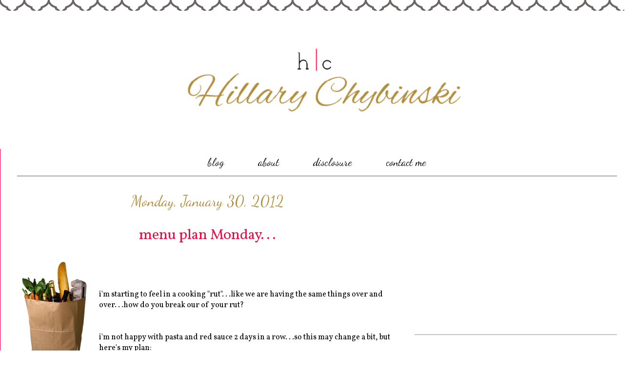

--- FILE ---
content_type: text/html; charset=UTF-8
request_url: https://www.hacscrap.com/2012/01/menu-plan-monday_30.html
body_size: 15317
content:
<!DOCTYPE html>
<html class='v2' dir='ltr' xmlns='http://www.w3.org/1999/xhtml' xmlns:b='http://www.google.com/2005/gml/b' xmlns:data='http://www.google.com/2005/gml/data' xmlns:expr='http://www.google.com/2005/gml/expr'>
<head>
<link href='https://www.blogger.com/static/v1/widgets/335934321-css_bundle_v2.css' rel='stylesheet' type='text/css'/>
<!-- Global site tag (gtag.js) - Google Analytics -->
<script async='async' src='https://www.googletagmanager.com/gtag/js?id=UA-17247010-2'></script>
<script>
  window.dataLayer = window.dataLayer || [];
  function gtag(){dataLayer.push(arguments);}
  gtag('js', new Date());

  gtag('config', 'UA-17247010-2');
</script>
<script async='async' src='//pagead2.googlesyndication.com/pagead/js/adsbygoogle.js'></script>
<script>
  (adsbygoogle = window.adsbygoogle || []).push({
    google_ad_client: "ca-pub-7684707691292260",
    enable_page_level_ads: true
  });
</script>

&#160; &#160; &#160; &#160; &#160; &#160; <script type='text/javascript'>
&#160; &#160; &#160; &#160; var cid = '16';
&#160; &#160; &#160; &#160; window.onload = function() {
&#160; &#160; &#160; &#160; &#160; var adbackhost = (("https:" == document.location.protocol) ? "https://s.ad-back.net/adbackplugin" : "http://n.ad-back.net/adbackplugin");
&#160; &#160; &#160; &#160; &#160; var hostname = window.location.href;
&#160; 
&#160; &#160; &#160; &#160; &#160; var iframesrc = adbackhost+dataString;
&#160;
&#160; &#160; &#160; &#160; &#160; var tempIFrame=document.createElement("iframe");
&#160; &#160; &#160; &#160; &#160; tempIFrame.setAttribute("id","ADBACKPlugFrame");
&#160; &#160; &#160; &#160; &#160; tempIFrame.setAttribute("name","ADBACKPlugFrame");
&#160; &#160; &#160; &#160; &#160; tempIFrame.setAttribute("src",iframesrc);
&#160; &#160; &#160; &#160; &#160; tempIFrame.style.border='0px';
&#160; &#160; &#160; &#160; &#160; tempIFrame.style.width='0px';
&#160; &#160; &#160; &#160; &#160; tempIFrame.style.height='0px';
&#160; &#160; &#160; &#160; &#160; var IFrameObj = document.body.appendChild(tempIFrame);
&#160;
&#160; &#160; &#160; &#160; &#160; if (document.frames) {
&#160; &#160; &#160; &#160; &#160; &#160; // this is for IE5 Mac, because it will only
&#160; &#160; &#160; &#160; &#160; &#160; // allow access to the document object
&#160; &#160; &#160; &#160; &#160; &#160; // of the IFrame if we access it through
&#160; &#160; &#160; &#160; &#160; &#160; // the document.frames array
&#160; &#160; &#160; &#160; &#160; &#160; IFrameObj = document.frames['ADBACKPlugFrame'];
&#160; &#160; &#160; &#160; &#160; }
&#160;
&#160; &#160; &#160; &#160; }
&#160; &#160; &#160; </script>
<meta content='width=1100' name='viewport'/>
<meta content='text/html; charset=UTF-8' http-equiv='Content-Type'/>
<meta content='blogger' name='generator'/>
<link href='https://www.hacscrap.com/favicon.ico' rel='icon' type='image/x-icon'/>
<link href='https://www.hacscrap.com/2012/01/menu-plan-monday_30.html' rel='canonical'/>
<link rel="alternate" type="application/atom+xml" title="Hillary Chybinski - Atom" href="https://www.hacscrap.com/feeds/posts/default" />
<link rel="alternate" type="application/rss+xml" title="Hillary Chybinski - RSS" href="https://www.hacscrap.com/feeds/posts/default?alt=rss" />
<link rel="service.post" type="application/atom+xml" title="Hillary Chybinski - Atom" href="https://www.blogger.com/feeds/14545725/posts/default" />

<link rel="alternate" type="application/atom+xml" title="Hillary Chybinski - Atom" href="https://www.hacscrap.com/feeds/6571627354953567635/comments/default" />
<!--Can't find substitution for tag [blog.ieCssRetrofitLinks]-->
<link href='https://blogger.googleusercontent.com/img/b/R29vZ2xl/AVvXsEjIjxLKv6PxYdImJ9YK4neqWpyb8wr8AWTyuD2uYh6HBne_h0-Yqj-vmG92-2RBWlbkVNaUdjZwsfcvjrIcV7TjcAlDn0X1wtm_cbVAv04oppPPFQinXj8vSmYgFJgJbvuYtHVt/s1600/Menu+Plan+Monday.png' rel='image_src'/>
<meta content='https://www.hacscrap.com/2012/01/menu-plan-monday_30.html' property='og:url'/>
<meta content='menu plan Monday. . .' property='og:title'/>
<meta content='A Philadelphia Area Lifestyle and Parenting Blog sharing ideas and inspiration, featuring healthy living, travel, fashion, organization, DIY and more.' property='og:description'/>
<meta content='https://blogger.googleusercontent.com/img/b/R29vZ2xl/AVvXsEjIjxLKv6PxYdImJ9YK4neqWpyb8wr8AWTyuD2uYh6HBne_h0-Yqj-vmG92-2RBWlbkVNaUdjZwsfcvjrIcV7TjcAlDn0X1wtm_cbVAv04oppPPFQinXj8vSmYgFJgJbvuYtHVt/w1200-h630-p-k-no-nu/Menu+Plan+Monday.png' property='og:image'/>
<title>Hillary Chybinski: menu plan Monday. . .</title>
<style type='text/css'>@font-face{font-family:'Dancing Script';font-style:normal;font-weight:400;font-display:swap;src:url(//fonts.gstatic.com/s/dancingscript/v29/If2cXTr6YS-zF4S-kcSWSVi_sxjsohD9F50Ruu7BMSo3Rep8hNX6plRPjLo.woff2)format('woff2');unicode-range:U+0102-0103,U+0110-0111,U+0128-0129,U+0168-0169,U+01A0-01A1,U+01AF-01B0,U+0300-0301,U+0303-0304,U+0308-0309,U+0323,U+0329,U+1EA0-1EF9,U+20AB;}@font-face{font-family:'Dancing Script';font-style:normal;font-weight:400;font-display:swap;src:url(//fonts.gstatic.com/s/dancingscript/v29/If2cXTr6YS-zF4S-kcSWSVi_sxjsohD9F50Ruu7BMSo3ROp8hNX6plRPjLo.woff2)format('woff2');unicode-range:U+0100-02BA,U+02BD-02C5,U+02C7-02CC,U+02CE-02D7,U+02DD-02FF,U+0304,U+0308,U+0329,U+1D00-1DBF,U+1E00-1E9F,U+1EF2-1EFF,U+2020,U+20A0-20AB,U+20AD-20C0,U+2113,U+2C60-2C7F,U+A720-A7FF;}@font-face{font-family:'Dancing Script';font-style:normal;font-weight:400;font-display:swap;src:url(//fonts.gstatic.com/s/dancingscript/v29/If2cXTr6YS-zF4S-kcSWSVi_sxjsohD9F50Ruu7BMSo3Sup8hNX6plRP.woff2)format('woff2');unicode-range:U+0000-00FF,U+0131,U+0152-0153,U+02BB-02BC,U+02C6,U+02DA,U+02DC,U+0304,U+0308,U+0329,U+2000-206F,U+20AC,U+2122,U+2191,U+2193,U+2212,U+2215,U+FEFF,U+FFFD;}@font-face{font-family:'Vollkorn';font-style:normal;font-weight:400;font-display:swap;src:url(//fonts.gstatic.com/s/vollkorn/v30/0ybgGDoxxrvAnPhYGzMlQLzuMasz6Df2MHGeE2mcM7Xq3oA9NjE.woff2)format('woff2');unicode-range:U+0460-052F,U+1C80-1C8A,U+20B4,U+2DE0-2DFF,U+A640-A69F,U+FE2E-FE2F;}@font-face{font-family:'Vollkorn';font-style:normal;font-weight:400;font-display:swap;src:url(//fonts.gstatic.com/s/vollkorn/v30/0ybgGDoxxrvAnPhYGzMlQLzuMasz6Df2MHGeGmmcM7Xq3oA9NjE.woff2)format('woff2');unicode-range:U+0301,U+0400-045F,U+0490-0491,U+04B0-04B1,U+2116;}@font-face{font-family:'Vollkorn';font-style:normal;font-weight:400;font-display:swap;src:url(//fonts.gstatic.com/s/vollkorn/v30/0ybgGDoxxrvAnPhYGzMlQLzuMasz6Df2MHGeHWmcM7Xq3oA9NjE.woff2)format('woff2');unicode-range:U+0370-0377,U+037A-037F,U+0384-038A,U+038C,U+038E-03A1,U+03A3-03FF;}@font-face{font-family:'Vollkorn';font-style:normal;font-weight:400;font-display:swap;src:url(//fonts.gstatic.com/s/vollkorn/v30/0ybgGDoxxrvAnPhYGzMlQLzuMasz6Df2MHGeEWmcM7Xq3oA9NjE.woff2)format('woff2');unicode-range:U+0102-0103,U+0110-0111,U+0128-0129,U+0168-0169,U+01A0-01A1,U+01AF-01B0,U+0300-0301,U+0303-0304,U+0308-0309,U+0323,U+0329,U+1EA0-1EF9,U+20AB;}@font-face{font-family:'Vollkorn';font-style:normal;font-weight:400;font-display:swap;src:url(//fonts.gstatic.com/s/vollkorn/v30/0ybgGDoxxrvAnPhYGzMlQLzuMasz6Df2MHGeEGmcM7Xq3oA9NjE.woff2)format('woff2');unicode-range:U+0100-02BA,U+02BD-02C5,U+02C7-02CC,U+02CE-02D7,U+02DD-02FF,U+0304,U+0308,U+0329,U+1D00-1DBF,U+1E00-1E9F,U+1EF2-1EFF,U+2020,U+20A0-20AB,U+20AD-20C0,U+2113,U+2C60-2C7F,U+A720-A7FF;}@font-face{font-family:'Vollkorn';font-style:normal;font-weight:400;font-display:swap;src:url(//fonts.gstatic.com/s/vollkorn/v30/0ybgGDoxxrvAnPhYGzMlQLzuMasz6Df2MHGeHmmcM7Xq3oA9.woff2)format('woff2');unicode-range:U+0000-00FF,U+0131,U+0152-0153,U+02BB-02BC,U+02C6,U+02DA,U+02DC,U+0304,U+0308,U+0329,U+2000-206F,U+20AC,U+2122,U+2191,U+2193,U+2212,U+2215,U+FEFF,U+FFFD;}</style>
<style id='page-skin-1' type='text/css'><!--
/*
-----------------------------------------------
Blog Design by Elle Ay Esse
&#169; 2015 for Hillary Chybinsky
All Rights Reserved
*************************************************************************************************************
You may not copy, alter or change any of the designs by Elle Ay Esse.
You may not edit, alter or change any of the information, products, etc owned and created by Elle Ay Esse
*************************************************************************************************************
Elle Ay Esse is a legal and licensed design company in the United States.
ElleAyEsse@gmail.com
http://GOFDesigns.blogspot.com/
----------------------------------------------- */
/* Variable definitions
====================
<Variable name="keycolor" description="Main Color" type="color" default="#000000"/>
<Group description="Body Text" selector="body">
<Variable name="body.font" description="Font" type="font"
default="normal normal 13px Arial, Tahoma, Helvetica, FreeSans, sans-serif"/>
<Variable name="body.text.color" description="Text Color" type="color" default="#666666"/>
</Group>
<Group description="Background" selector=".body-fauxcolumns-outer">
<Variable name="body.background.color" description="Outer Background" type="color" default="#fb5e53"/>
<Variable name="content.background.color" description="Main Background" type="color" default="#ffffff"/>
<Variable name="body.border.color" description="Border Color" type="color" default="#fb5e53"/>
</Group>
<Group description="Links" selector=".main-inner">
<Variable name="link.color" description="Link Color" type="color" default="#2198a6"/>
<Variable name="link.visited.color" description="Visited Color" type="color" default="#4d469c"/>
<Variable name="link.hover.color" description="Hover Color" type="color" default="#f50a45"/>
</Group>
<Group description="Blog Title" selector=".header h1">
<Variable name="header.font" description="Font" type="font"
default="normal normal 60px Times, 'Times New Roman', FreeSerif, serif"/>
<Variable name="header.text.color" description="Text Color" type="color" default="#ff8b8b"/>
</Group>
<Group description="Blog Description" selector=".header .description">
<Variable name="description.text.color" description="Description Color" type="color"
default="#666666"/>
</Group>
<Group description="Tabs Text" selector=".tabs-inner .widget li a">
<Variable name="tabs.font" description="Font" type="font"
default="normal normal 12px Arial, Tahoma, Helvetica, FreeSans, sans-serif"/>
<Variable name="tabs.selected.text.color" description="Selected Color" type="color" default="#ffffff"/>
<Variable name="tabs.text.color" description="Text Color" type="color" default="#000000"/>
</Group>
<Group description="Tabs Background" selector=".tabs-outer .PageList">
<Variable name="tabs.selected.background.color" description="Selected Color" type="color" default="#ffa183"/>
<Variable name="tabs.background.color" description="Background Color" type="color" default="#ffdfc7"/>
<Variable name="tabs.border.bevel.color" description="Bevel Color" type="color" default="#fb5e53"/>
</Group>
<Group description="Post Title" selector="h3.post-title, h4, h3.post-title a">
<Variable name="post.title.font" description="Font" type="font"
default="normal normal 24px Times, Times New Roman, serif"/>
<Variable name="post.title.text.color" description="Text Color" type="color" default="#2198a6"/>
</Group>
<Group description="Gadget Title" selector="h2">
<Variable name="widget.title.font" description="Title Font" type="font"
default="normal bold 12px Arial, Tahoma, Helvetica, FreeSans, sans-serif"/>
<Variable name="widget.title.text.color" description="Text Color" type="color" default="#000000"/>
<Variable name="widget.title.border.bevel.color" description="Bevel Color" type="color" default="#dbdbdb"/>
</Group>
<Group description="Accents" selector=".main-inner .widget">
<Variable name="widget.alternate.text.color" description="Alternate Color" type="color" default="#cccccc"/>
<Variable name="widget.border.bevel.color" description="Bevel Color" type="color" default="#dbdbdb"/>
</Group>
<Variable name="body.background" description="Body Background" type="background"
color="#ffffff" default="$(color) none repeat-x scroll top left"/>
<Variable name="body.background.gradient" description="Body Gradient Cap" type="url"
default="none"/>
<Variable name="body.background.imageBorder" description="Body Image Border" type="url"
default="none"/>
<Variable name="body.background.imageBorder.position.left" description="Body Image Border Left" type="length"
default="0"/>
<Variable name="body.background.imageBorder.position.right" description="Body Image Border Right" type="length"
default="0"/>
<Variable name="header.background.gradient" description="Header Background Gradient" type="url" default="none"/>
<Variable name="content.background.gradient" description="Content Gradient" type="url" default="none"/>
<Variable name="link.decoration" description="Link Decoration" type="string" default="none"/>
<Variable name="link.visited.decoration" description="Link Visited Decoration" type="string" default="none"/>
<Variable name="link.hover.decoration" description="Link Hover Decoration" type="string" default="underline"/>
<Variable name="widget.padding.top" description="Widget Padding Top" type="length" default="15px"/>
<Variable name="date.space" description="Date Space" type="length" default="15px"/>
<Variable name="post.first.padding.top" description="First Post Padding Top" type="length" default="0"/>
<Variable name="mobile.background.overlay" description="Mobile Background Overlay" type="string" default=""/>
<Variable name="mobile.background.size" description="Mobile Background Size" type="string" default="auto"/>
<Variable name="startSide" description="Side where text starts in blog language" type="automatic" default="left"/>
<Variable name="endSide" description="Side where text ends in blog language" type="automatic" default="right"/>
*/
/* Content
----------------------------------------------- */
body {
font: normal normal 16px Vollkorn;
color: #000000;
background: #ffffff url(//3.bp.blogspot.com/-oYT9iQnbwL4/VQiLHI0E-hI/AAAAAAAAL5c/gdvisKdJDI0/s0/BGImage%2B%252861%2529.png) repeat scroll top left;
}
html body .content-outer {
min-width: 0;
max-width: 100%;
width: 100%;
}
a:link {
text-decoration: none;
color: #f50a45;
}
a:visited {
text-decoration: none;
color: #b18e3d;
}
a:hover {
text-decoration: underline;
color: #000000;
}
.main-inner {
padding-top: 15px;
}
.body-fauxcolumn-outer {
background: transparent none repeat-x scroll top center;
}
.content-fauxcolumns .fauxcolumn-inner {
background: #ffffff url(//www.blogblog.com/1kt/ethereal/white-fade.png) repeat-x scroll top left;
border-left: 1px solid #f50a45;
border-right: 1px solid #f50a45;
}
/* Flexible Background
----------------------------------------------- */
.content-fauxcolumn-outer .fauxborder-left {
width: 100%;
padding-left: 0;
margin-left: -0;
background-color: transparent;
background-image: none;
background-repeat: no-repeat;
background-position: left top;
}
.content-fauxcolumn-outer .fauxborder-right {
margin-right: -0;
width: 0;
background-color: transparent;
background-image: none;
background-repeat: no-repeat;
background-position: right top;
}
/* Columns
----------------------------------------------- */
.content-inner {
padding: 0;
}
/* Header
----------------------------------------------- */
.header-inner {
padding: 0px 0 0px;
}
.header-inner .section {
margin: 0 0px;
}
.Header h1 {
font: normal normal 60px Times, 'Times New Roman', FreeSerif, serif;
color: #000000;
}
.Header h1 a {
color: #000000;
}
.Header .description {
font-size: 115%;
color: #000000;
}
.header-inner .Header .titlewrapper,
.header-inner .Header .descriptionwrapper {
padding-left: 0;
padding-right: 0;
margin-bottom: 0;
}
/* Tabs
----------------------------------------------- */
.tabs-outer {
position: relative;
background: transparent;
}
.tabs-cap-top, .tabs-cap-bottom {
position: absolute;
width: 100%;
}
.tabs-cap-bottom {
bottom: 0;
}
.tabs-inner {
padding: 0;
}
.tabs-inner .section {
margin: 0 35px;
}
*+html body .tabs-inner .widget li {
padding: 1px;
}
.PageList {
border-bottom: 1px solid #f50a45;
}
.tabs-inner .widget li.selected a,
.tabs-inner .widget li a:hover {
position: relative;
-moz-border-radius-topleft: 5px;
-moz-border-radius-topright: 5px;
-webkit-border-top-left-radius: 5px;
-webkit-border-top-right-radius: 5px;
-goog-ms-border-top-left-radius: 5px;
-goog-ms-border-top-right-radius: 5px;
border-top-left-radius: 5px;
border-top-right-radius: 5px;
background: #ffffff none ;
color: #b18e3d;
}
.tabs-inner .widget li a {
display: inline-block;
margin: 0;
margin-right: 1px;
padding: .65em 1.5em;
font: normal normal 22px Dancing Script;
color: #000000;
background-color: #ffffff;
-moz-border-radius-topleft: 5px;
-moz-border-radius-topright: 5px;
-webkit-border-top-left-radius: 5px;
-webkit-border-top-right-radius: 5px;
-goog-ms-border-top-left-radius: 5px;
-goog-ms-border-top-right-radius: 5px;
border-top-left-radius: 5px;
border-top-right-radius: 5px;
}
/* Headings
----------------------------------------------- */
h2 {
font: normal normal 30px Dancing Script;
color: #b18e3d;
}
/* Widgets
----------------------------------------------- */
.main-inner .column-left-inner {
padding: 0 0 0 20px;
}
.main-inner .column-left-inner .section {
margin-right: 0;
}
.main-inner .column-right-inner {
padding: 0 20px 0 0;
}
.main-inner .column-right-inner .section {
margin-left: 0;
}
.main-inner .section {
padding: 0;
}
.main-inner .widget {
padding: 0 0 15px;
margin: 20px 0;
border-bottom: 1px solid #b18e3d;
}
.main-inner .widget h2 {
margin: 0;
padding: .6em 0 .5em;
}
.footer-inner .widget h2 {
padding: 0 0 .4em;
}
.main-inner .widget h2 + div, .footer-inner .widget h2 + div {
padding-top: 15px;
}
.main-inner .widget .widget-content {
margin: 0;
padding: 15px 0 0;
}
.main-inner .widget ul, .main-inner .widget #ArchiveList ul.flat {
margin: -15px -15px -15px;
padding: 0;
list-style: none;
}
.main-inner .sidebar .widget h2 {
border-bottom: 1px solid #ffffff;
}
.main-inner .widget #ArchiveList {
margin: -15px 0 0;
}
.main-inner .widget ul li, .main-inner .widget #ArchiveList ul.flat li {
padding: .5em 15px;
text-indent: 0;
}
.main-inner .widget #ArchiveList ul li {
padding-top: .25em;
padding-bottom: .25em;
}
.main-inner .widget ul li:first-child, .main-inner .widget #ArchiveList ul.flat li:first-child {
border-top: none;
}
.main-inner .widget ul li:last-child, .main-inner .widget #ArchiveList ul.flat li:last-child {
border-bottom: none;
}
.main-inner .widget .post-body ul {
padding: 0 2.5em;
margin: .5em 0;
list-style: disc;
}
.main-inner .widget .post-body ul li {
padding: 0.25em 0;
margin-bottom: .25em;
color: #000000;
border: none;
}
.footer-inner .widget ul {
padding: 0;
list-style: none;
}
.widget .zippy {
color: #000000;
}
/* Posts
----------------------------------------------- */
.main.section {
margin: 0 20px;
}
body .main-inner .Blog {
padding: 0;
background-color: transparent;
border: none;
}
.main-inner .widget h2.date-header {
border-bottom: 1px solid #ffffff;
}
.date-outer {
position: relative;
margin: 15px 0 20px;
}
.date-outer:first-child {
margin-top: 0;
}
.date-posts {
clear: both;
}
.post-outer, .inline-ad {
border-bottom: 1px solid #b18e3d;
padding: 30px 0;
}
.post-outer {
padding-bottom: 10px;
}
.post-outer:first-child {
padding-top: 0;
border-top: none;
}
.post-outer:last-child, .inline-ad:last-child {
border-bottom: none;
}
.post-body img {
padding: 8px;
}
h3.post-title, h4 {
font: normal normal 30px Vollkorn;
color: #f50a45;
}
h3.post-title a {
font: normal normal 30px Vollkorn;
color: #f50a45;
text-decoration: none;
}
h3.post-title a:hover {
color: #000000;
text-decoration: underline;
}
.post-header {
margin: 0 0 1.5em;
}
.post-body {
line-height: 1.4;
}
.post-footer {
margin: 1.5em 0 0;
}
#blog-pager {
padding: 15px;
}
.blog-feeds, .post-feeds {
margin: 1em 0;
text-align: center;
}
.post-outer .comments {
margin-top: 2em;
}
/* Comments
----------------------------------------------- */
.comments .comments-content .icon.blog-author {
background-repeat: no-repeat;
background-image: url([data-uri]);
}
.comments .comments-content .loadmore a {
background: #ffffff url(//www.blogblog.com/1kt/ethereal/white-fade.png) repeat-x scroll top left;
}
.comments .comments-content .loadmore a {
border-top: 1px solid #ffffff;
border-bottom: 1px solid #ffffff;
}
.comments .comment-thread.inline-thread {
background: #ffffff url(//www.blogblog.com/1kt/ethereal/white-fade.png) repeat-x scroll top left;
}
.comments .continue {
border-top: 2px solid #ffffff;
}
/* Footer
----------------------------------------------- */
.footer-inner {
padding: 30px 0;
overflow: hidden;
}
/* Mobile
----------------------------------------------- */
body.mobile  {
background-size: auto
}
.mobile .body-fauxcolumn-outer {
background: ;
}
.mobile .content-fauxcolumns .fauxcolumn-inner {
opacity: 0.75;
}
.mobile .content-fauxcolumn-outer .fauxborder-right {
margin-right: 0;
}
.mobile-link-button {
background-color: #ffffff;
}
.mobile-link-button a:link, .mobile-link-button a:visited {
color: #b18e3d;
}
.mobile-index-contents {
color: #444444;
}
.mobile .body-fauxcolumn-outer {
background-size: 100% auto;
}
.mobile .mobile-date-outer {
border-bottom: transparent;
}
.mobile .PageList {
border-bottom: none;
}
.mobile .tabs-inner .section {
margin: 0;
}
.mobile .tabs-inner .PageList .widget-content {
background: #ffffff none;
color: #b18e3d;
}
.mobile .tabs-inner .PageList .widget-content .pagelist-arrow {
border-left: 1px solid #b18e3d;
}
.mobile .footer-inner {
overflow: visible;
}
body.mobile .AdSense {
margin: 0 -10px;
}
.PageList {text-align:center !important;}
.PageList li {display:inline !important; float:none !important;}.sidebar h2 {text-align:center !important;}
.post-title {text-align:center;}
.date-header {text-align:center;}
.section-columns h2, #sidebar-right-1 h2, #sidebar-left-1  {text-align: center;}
.copyright_text, .footer_links { text-align: center !important; }
--></style>
<style id='template-skin-1' type='text/css'><!--
body {
min-width: 1300px;
}
.content-outer, .content-fauxcolumn-outer, .region-inner {
min-width: 1300px;
max-width: 1300px;
_width: 1300px;
}
.main-inner .columns {
padding-left: 0px;
padding-right: 450px;
}
.main-inner .fauxcolumn-center-outer {
left: 0px;
right: 450px;
/* IE6 does not respect left and right together */
_width: expression(this.parentNode.offsetWidth -
parseInt("0px") -
parseInt("450px") + 'px');
}
.main-inner .fauxcolumn-left-outer {
width: 0px;
}
.main-inner .fauxcolumn-right-outer {
width: 450px;
}
.main-inner .column-left-outer {
width: 0px;
right: 100%;
margin-left: -0px;
}
.main-inner .column-right-outer {
width: 450px;
margin-right: -450px;
}
#layout {
min-width: 0;
}
#layout .content-outer {
min-width: 0;
width: 800px;
}
#layout .region-inner {
min-width: 0;
width: auto;
}
--></style>
<script type='text/javascript'>
        (function(i,s,o,g,r,a,m){i['GoogleAnalyticsObject']=r;i[r]=i[r]||function(){
        (i[r].q=i[r].q||[]).push(arguments)},i[r].l=1*new Date();a=s.createElement(o),
        m=s.getElementsByTagName(o)[0];a.async=1;a.src=g;m.parentNode.insertBefore(a,m)
        })(window,document,'script','https://www.google-analytics.com/analytics.js','ga');
        ga('create', 'UA-17247010-2', 'auto', 'blogger');
        ga('blogger.send', 'pageview');
      </script>
<link href='https://www.blogger.com/dyn-css/authorization.css?targetBlogID=14545725&amp;zx=df0d25df-90bb-40e0-b72b-da24643c268f' media='none' onload='if(media!=&#39;all&#39;)media=&#39;all&#39;' rel='stylesheet'/><noscript><link href='https://www.blogger.com/dyn-css/authorization.css?targetBlogID=14545725&amp;zx=df0d25df-90bb-40e0-b72b-da24643c268f' rel='stylesheet'/></noscript>
<meta name='google-adsense-platform-account' content='ca-host-pub-1556223355139109'/>
<meta name='google-adsense-platform-domain' content='blogspot.com'/>

<!-- data-ad-client=ca-pub-7684707691292260 -->

</head>
<body class='loading'>
<div class='body-fauxcolumns'>
<div class='fauxcolumn-outer body-fauxcolumn-outer'>
<div class='cap-top'>
<div class='cap-left'></div>
<div class='cap-right'></div>
</div>
<div class='fauxborder-left'>
<div class='fauxborder-right'></div>
<div class='fauxcolumn-inner'>
</div>
</div>
<div class='cap-bottom'>
<div class='cap-left'></div>
<div class='cap-right'></div>
</div>
</div>
</div>
<div class='content'>
<div class='content-fauxcolumns'>
<div class='fauxcolumn-outer content-fauxcolumn-outer'>
<div class='cap-top'>
<div class='cap-left'></div>
<div class='cap-right'></div>
</div>
<div class='fauxborder-left'>
<div class='fauxborder-right'></div>
<div class='fauxcolumn-inner'>
</div>
</div>
<div class='cap-bottom'>
<div class='cap-left'></div>
<div class='cap-right'></div>
</div>
</div>
</div>
<div class='content-outer'>
<div class='content-cap-top cap-top'>
<div class='cap-left'></div>
<div class='cap-right'></div>
</div>
<div class='fauxborder-left content-fauxborder-left'>
<div class='fauxborder-right content-fauxborder-right'></div>
<div class='content-inner'>
<header>
<div class='header-outer'>
<div class='header-cap-top cap-top'>
<div class='cap-left'></div>
<div class='cap-right'></div>
</div>
<div class='fauxborder-left header-fauxborder-left'>
<div class='fauxborder-right header-fauxborder-right'></div>
<div class='region-inner header-inner'>
<div class='header section' id='header'><div class='widget Header' data-version='1' id='Header1'>
<div id='header-inner'>
<a href='https://www.hacscrap.com/' style='display: block'>
<img alt='Hillary Chybinski' height='284px; ' id='Header1_headerimg' src='https://blogger.googleusercontent.com/img/b/R29vZ2xl/AVvXsEgnWK3EHvJ6OdCUlUDUwqAmQSlHBjjLCoNvtHHO9dv5D1V3rasGaGgv2q6cRw0YImO03JBO3HRYY92hLfbXsLBFU8Sz4r_LX0v2_-HILkrdIhhWxvf28mAJ4CNhVO4AeFek0XPI/s1600/2019+Smaller+Blog+Header%25281%2529.png' style='display: block' width='1300px; '/>
</a>
</div>
</div></div>
</div>
</div>
<div class='header-cap-bottom cap-bottom'>
<div class='cap-left'></div>
<div class='cap-right'></div>
</div>
</div>
</header>
<div class='tabs-outer'>
<div class='tabs-cap-top cap-top'>
<div class='cap-left'></div>
<div class='cap-right'></div>
</div>
<div class='fauxborder-left tabs-fauxborder-left'>
<div class='fauxborder-right tabs-fauxborder-right'></div>
<div class='region-inner tabs-inner'>
<div class='tabs section' id='crosscol'><div class='widget PageList' data-version='1' id='PageList1'>
<h2>Pages</h2>
<div class='widget-content'>
<ul>
<li>
<a href='https://www.hacscrap.com/'>blog</a>
</li>
<li>
<a href='https://www.hacscrap.com/p/about.html'>about</a>
</li>
<li>
<a href='https://www.hacscrap.com/p/disclosure.html'>disclosure</a>
</li>
<li>
<a href='https://www.hacscrap.com/p/contact-me.html'>contact me</a>
</li>
</ul>
<div class='clear'></div>
</div>
</div></div>
<div class='tabs no-items section' id='crosscol-overflow'></div>
</div>
</div>
<div class='tabs-cap-bottom cap-bottom'>
<div class='cap-left'></div>
<div class='cap-right'></div>
</div>
</div>
<div class='main-outer'>
<div class='main-cap-top cap-top'>
<div class='cap-left'></div>
<div class='cap-right'></div>
</div>
<div class='fauxborder-left main-fauxborder-left'>
<div class='fauxborder-right main-fauxborder-right'></div>
<div class='region-inner main-inner'>
<div class='columns fauxcolumns'>
<div class='fauxcolumn-outer fauxcolumn-center-outer'>
<div class='cap-top'>
<div class='cap-left'></div>
<div class='cap-right'></div>
</div>
<div class='fauxborder-left'>
<div class='fauxborder-right'></div>
<div class='fauxcolumn-inner'>
</div>
</div>
<div class='cap-bottom'>
<div class='cap-left'></div>
<div class='cap-right'></div>
</div>
</div>
<div class='fauxcolumn-outer fauxcolumn-left-outer'>
<div class='cap-top'>
<div class='cap-left'></div>
<div class='cap-right'></div>
</div>
<div class='fauxborder-left'>
<div class='fauxborder-right'></div>
<div class='fauxcolumn-inner'>
</div>
</div>
<div class='cap-bottom'>
<div class='cap-left'></div>
<div class='cap-right'></div>
</div>
</div>
<div class='fauxcolumn-outer fauxcolumn-right-outer'>
<div class='cap-top'>
<div class='cap-left'></div>
<div class='cap-right'></div>
</div>
<div class='fauxborder-left'>
<div class='fauxborder-right'></div>
<div class='fauxcolumn-inner'>
</div>
</div>
<div class='cap-bottom'>
<div class='cap-left'></div>
<div class='cap-right'></div>
</div>
</div>
<!-- corrects IE6 width calculation -->
<div class='columns-inner'>
<div class='column-center-outer'>
<div class='column-center-inner'>
<div class='main section' id='main'><div class='widget Blog' data-version='1' id='Blog1'>
<div class='blog-posts hfeed'>

          <div class="date-outer">
        
<h2 class='date-header'><span>Monday, January 30, 2012</span></h2>

          <div class="date-posts">
        
<div class='post-outer'>
<div class='post hentry' itemprop='blogPost' itemscope='itemscope' itemtype='http://schema.org/BlogPosting'>
<meta content='https://blogger.googleusercontent.com/img/b/R29vZ2xl/AVvXsEjIjxLKv6PxYdImJ9YK4neqWpyb8wr8AWTyuD2uYh6HBne_h0-Yqj-vmG92-2RBWlbkVNaUdjZwsfcvjrIcV7TjcAlDn0X1wtm_cbVAv04oppPPFQinXj8vSmYgFJgJbvuYtHVt/s1600/Menu+Plan+Monday.png' itemprop='image_url'/>
<meta content='14545725' itemprop='blogId'/>
<meta content='6571627354953567635' itemprop='postId'/>
<a name='6571627354953567635'></a>
<h3 class='post-title entry-title' itemprop='name'>
menu plan Monday. . .
</h3>
<div class='post-header'>
<div class='post-header-line-1'></div>
</div>
<div class='post-body entry-content' id='post-body-6571627354953567635' itemprop='description articleBody'>
<div class="separator" style="clear: both; text-align: center;">
<a href="https://blogger.googleusercontent.com/img/b/R29vZ2xl/AVvXsEjIjxLKv6PxYdImJ9YK4neqWpyb8wr8AWTyuD2uYh6HBne_h0-Yqj-vmG92-2RBWlbkVNaUdjZwsfcvjrIcV7TjcAlDn0X1wtm_cbVAv04oppPPFQinXj8vSmYgFJgJbvuYtHVt/s1600/Menu+Plan+Monday.png" imageanchor="1" style="clear: left; float: left; margin-bottom: 1em; margin-right: 1em;"><img border="0" src="https://blogger.googleusercontent.com/img/b/R29vZ2xl/AVvXsEjIjxLKv6PxYdImJ9YK4neqWpyb8wr8AWTyuD2uYh6HBne_h0-Yqj-vmG92-2RBWlbkVNaUdjZwsfcvjrIcV7TjcAlDn0X1wtm_cbVAv04oppPPFQinXj8vSmYgFJgJbvuYtHVt/s1600/Menu+Plan+Monday.png" /></a></div>
<br />
<br />
<br />
i'm starting to feel in a cooking "rut". . .like we are having the same things over and over. . .how do you break our of your rut?<br />
<br />
<br />
i'm not happy with pasta and red sauce 2 days in a row. . .so this may change a bit, but here's my plan:<br />
<br />
<br />
<br />
Monday - Ravioli and Salad<br />
Tuesday - Chicken Parm with Pasta and Salad<br />
Wednesday - Shrimp with veggies over couscous<br />
Thursday - White Bean Soup with Winter Greens and Pancetta<br />
Friday - Pizza Night<br />
Saturday &amp; Sunday - TBD<br />
<br />
what's on your menu this week?<br />
<br />
catch you soon -
<div style='clear: both;'></div>
</div>
<div class='post-footer'>
<div class='post-footer-line post-footer-line-1'><span class='post-author vcard'>
Written By:
<span class='fn' itemprop='author' itemscope='itemscope' itemtype='http://schema.org/Person'>
<meta content='https://www.blogger.com/profile/13387169047233793375' itemprop='url'/>
<a class='g-profile' href='https://www.blogger.com/profile/13387169047233793375' rel='author' title='author profile'>
<span itemprop='name'>hchybinski</span>
</a>
</span>
</span>
<span class='post-timestamp'>
</span>
<span class='post-comment-link'>
</span>
<span class='post-icons'>
</span>
<div class='post-share-buttons goog-inline-block'>
<a class='goog-inline-block share-button sb-email' href='https://www.blogger.com/share-post.g?blogID=14545725&postID=6571627354953567635&target=email' target='_blank' title='Email This'><span class='share-button-link-text'>Email This</span></a><a class='goog-inline-block share-button sb-blog' href='https://www.blogger.com/share-post.g?blogID=14545725&postID=6571627354953567635&target=blog' onclick='window.open(this.href, "_blank", "height=270,width=475"); return false;' target='_blank' title='BlogThis!'><span class='share-button-link-text'>BlogThis!</span></a><a class='goog-inline-block share-button sb-twitter' href='https://www.blogger.com/share-post.g?blogID=14545725&postID=6571627354953567635&target=twitter' target='_blank' title='Share to X'><span class='share-button-link-text'>Share to X</span></a><a class='goog-inline-block share-button sb-facebook' href='https://www.blogger.com/share-post.g?blogID=14545725&postID=6571627354953567635&target=facebook' onclick='window.open(this.href, "_blank", "height=430,width=640"); return false;' target='_blank' title='Share to Facebook'><span class='share-button-link-text'>Share to Facebook</span></a><a class='goog-inline-block share-button sb-pinterest' href='https://www.blogger.com/share-post.g?blogID=14545725&postID=6571627354953567635&target=pinterest' target='_blank' title='Share to Pinterest'><span class='share-button-link-text'>Share to Pinterest</span></a>
</div>
</div>
<div class='post-footer-line post-footer-line-2'><span class='post-labels'>
Labels:
<a href='https://www.hacscrap.com/search/label/menu%20plan%20monday' rel='tag'>menu plan monday</a>,
<a href='https://www.hacscrap.com/search/label/organization' rel='tag'>organization</a>
</span>
</div>
<div class='post-footer-line post-footer-line-3'><span class='post-location'>
</span>
</div>
</div>
</div>
<div class='comments' id='comments'>
<a name='comments'></a>
<h4>No comments:</h4>
<div id='Blog1_comments-block-wrapper'>
<dl class='avatar-comment-indent' id='comments-block'>
</dl>
</div>
<p class='comment-footer'>
<div class='comment-form'>
<a name='comment-form'></a>
<h4 id='comment-post-message'>Post a Comment</h4>
<p>
</p>
<a href='https://www.blogger.com/comment/frame/14545725?po=6571627354953567635&hl=en&saa=85391&origin=https://www.hacscrap.com' id='comment-editor-src'></a>
<iframe allowtransparency='true' class='blogger-iframe-colorize blogger-comment-from-post' frameborder='0' height='410px' id='comment-editor' name='comment-editor' src='' width='100%'></iframe>
<script src='https://www.blogger.com/static/v1/jsbin/2830521187-comment_from_post_iframe.js' type='text/javascript'></script>
<script type='text/javascript'>
      BLOG_CMT_createIframe('https://www.blogger.com/rpc_relay.html');
    </script>
</div>
</p>
</div>
</div>
<div class='inline-ad'>
<script async src="https://pagead2.googlesyndication.com/pagead/js/adsbygoogle.js"></script>
<!-- hacscrap_main_Blog1_1x1_as -->
<ins class="adsbygoogle"
     style="display:block"
     data-ad-client="ca-pub-7684707691292260"
     data-ad-host="ca-host-pub-1556223355139109"
     data-ad-slot="8329936232"
     data-ad-format="auto"
     data-full-width-responsive="true"></ins>
<script>
(adsbygoogle = window.adsbygoogle || []).push({});
</script>
</div>

        </div></div>
      
</div>
<div class='blog-pager' id='blog-pager'>
<span id='blog-pager-newer-link'>
<a class='blog-pager-newer-link' href='https://www.hacscrap.com/2012/01/from-mommyhood-when-is-right-age-to-let.html' id='Blog1_blog-pager-newer-link' title='Newer Post'>Newer Post</a>
</span>
<span id='blog-pager-older-link'>
<a class='blog-pager-older-link' href='https://www.hacscrap.com/2012/01/project-life-2012-week-3.html' id='Blog1_blog-pager-older-link' title='Older Post'>Older Post</a>
</span>
<a class='home-link' href='https://www.hacscrap.com/'>Home</a>
</div>
<div class='clear'></div>
<div class='post-feeds'>
<div class='feed-links'>
Subscribe to:
<a class='feed-link' href='https://www.hacscrap.com/feeds/6571627354953567635/comments/default' target='_blank' type='application/atom+xml'>Post Comments (Atom)</a>
</div>
</div>
</div></div>
</div>
</div>
<div class='column-left-outer'>
<div class='column-left-inner'>
<aside>
</aside>
</div>
</div>
<div class='column-right-outer'>
<div class='column-right-inner'>
<aside>
<div class='sidebar section' id='sidebar-right-1'><div class='widget AdSense' data-version='1' id='AdSense1'>
<div class='widget-content'>
<script async src="https://pagead2.googlesyndication.com/pagead/js/adsbygoogle.js"></script>
<!-- hacscrap_sidebar-right-1_AdSense1_1x1_as -->
<ins class="adsbygoogle"
     style="display:block"
     data-ad-client="ca-pub-7684707691292260"
     data-ad-host="ca-host-pub-1556223355139109"
     data-ad-slot="9806669431"
     data-ad-format="auto"
     data-full-width-responsive="true"></ins>
<script>
(adsbygoogle = window.adsbygoogle || []).push({});
</script>
<div class='clear'></div>
</div>
</div><div class='widget HTML' data-version='1' id='HTML1'>
<div class='widget-content'>
<br /><br /><br /><center>
<img border="0" src="https://blogger.googleusercontent.com/img/b/R29vZ2xl/AVvXsEhVCqJRou6uqa8oDi5VDNcpTwvtvmcXDOXTyvmG43kHRT6WsILFmgEKoP4maK4Nv9tOu0G0g5XXDJHcqws_J3QYCJ-jdHBxksD2oEi7Ga0zsCJHl73LDUnOJY7h3GpK2SBno15-1g/s1600/PP3.png" />

<h2>A Bit About Me + My Blog:</h2><br />

</center>

<div style="text-align: justify;">
Middle age is no place for little old ladies - right? Hi! I'm Hillary, a former corporate cog, reinventing what it means to be in the middle of life here in the Philadelphia suburbs with my husband and two boys. It's time to take back our lives and be our stylish, healthy best - there just HAS to be a better way, right? Let's find it together!<br />
<br />
You can always contact me directly, any time via email at hchybinski@comcast.net
</div><br />

<center>

<h2> Follow Along Now!</h2>


<div class="separator" style="clear: both; text-align: center;">
<a href="http://facebook.com/myscraps" rel="nofollow" target="_blank"><img border="0" src="https://blogger.googleusercontent.com/img/b/R29vZ2xl/AVvXsEhxWyZpjJLtwZ_RnfYiafldFgAmHw2gSfpNOkfYAkQvApfDMmp5N1aQuQPVTQsVG3lWw2CXBOcxFfiZE3alqEKcERHYcRzQ_C5zMB369HWAHeWtuL3DIy2ePCPvTwr4rHagotEG-Q/s1600/facebook.png" /></a><a href="http://instagram.com/hchybinski" rel="nofollow" target="_blank"><img border="0" src="https://blogger.googleusercontent.com/img/b/R29vZ2xl/AVvXsEjbba3BPVQgSggsSrO-FmNaxakfcd4x2YAxjNfGeTYN6ftmBL-Ev2p7q9qLHFh345ak6pc9vNyjWvcYzdnuqreiqGqGDapWeHYJDXZgpnL29H21uV1R8YNUnO2PEX_2pCbrp3jZ7g/s1600/instagram.png" /></a><a href="mailto:HChybinski@comcast.net" rel="nofollow" target="_blank"><img border="0" src="https://blogger.googleusercontent.com/img/b/R29vZ2xl/AVvXsEjlE-KfqIp2K2X9PFDBTYVYm_kyvg52oPxJ7CVGNseMnzEfysm9M8c4vsS1cgKklz5s3vpGFPYwns4y1zgAbtaeGmGTEHLE9OMRlx5dboKOj0xAuUBZ6yzT2gXvyOzr0-TXeZFrWw/s1600/mail.png" /></a><a href="http://pinterest.com/hchybinski" rel="nofollow" target="_blank"><img border="0" src="https://blogger.googleusercontent.com/img/b/R29vZ2xl/AVvXsEjy3yXq3Bg1_JpIKDlDRhks7InFdoacce6OWus90RdijZGblE4l7PcFmuxiiX9Pu6HdyZbrHZ89ti2NwjdaRYlers_6JX8XaIk2ToEP0UjeDhFVt4LdZtZvE6AEI8tXjqBbWW0ncg/s1600/pinterest.png" /></a><a href="http://twitter.com/hchybinski" rel="nofollow" target="_blank"><img border="0" src="https://blogger.googleusercontent.com/img/b/R29vZ2xl/AVvXsEjN-rJ4m9CDC26fcvYjOgebe8lYDR2AzLmuPvIWxRzdlm6Es3kz8GTTbdLex1E7ByWvIf-utMFXzDiKtwY-5UZkBq9Uh3JJPn3tIvAHkycl08d_9_4LyUu5XSLMGX18JHLS8C5CiA/s1600/twitter.png" /></a></div>
<div class="separator" style="clear: both; text-align: center;">
<br /></div>






<center>
<h2>Looking for something?</h2>
<form action="/search" id="searchthis" method="get" style="clear: both; text-align: center style="display: inline;"><input id="search-box" name="q" style="border: 2px solid #F50A45; background:#ffffff ;" size="50" type="text" value="" /> <input align="right" id="search-btn" src="https://blogger.googleusercontent.com/img/b/R29vZ2xl/AVvXsEgEMZjztg3jN9QWTZLL7A2nc1jf_rUp5hzpgDLr5a9mIy6D7gKtwauCI3hOTsj9XP4XCWhMOOLH8lRkl8NuviwZya3bgNMFn8r2fw0oRKquSjCKuV8KB0QUWyq-t0TO48k9q8uJYQ/s1600/Search+04.png" type="image" /></form><br /></center></center>
</div>
<div class='clear'></div>
</div><div class='widget Label' data-version='1' id='Label1'>
<h2>Labels</h2>
<div class='widget-content cloud-label-widget-content'>
<span class='label-size label-size-3'>
<a dir='ltr' href='https://www.hacscrap.com/search/label/DIY'>DIY</a>
</span>
<span class='label-size label-size-1'>
<a dir='ltr' href='https://www.hacscrap.com/search/label/Midlife%20Style'>Midlife Style</a>
</span>
<span class='label-size label-size-1'>
<a dir='ltr' href='https://www.hacscrap.com/search/label/aging'>aging</a>
</span>
<span class='label-size label-size-3'>
<a dir='ltr' href='https://www.hacscrap.com/search/label/beauty'>beauty</a>
</span>
<span class='label-size label-size-2'>
<a dir='ltr' href='https://www.hacscrap.com/search/label/entrepreneur'>entrepreneur</a>
</span>
<span class='label-size label-size-4'>
<a dir='ltr' href='https://www.hacscrap.com/search/label/family'>family</a>
</span>
<span class='label-size label-size-5'>
<a dir='ltr' href='https://www.hacscrap.com/search/label/fashion'>fashion</a>
</span>
<span class='label-size label-size-3'>
<a dir='ltr' href='https://www.hacscrap.com/search/label/fitness%20and%20health'>fitness and health</a>
</span>
<span class='label-size label-size-4'>
<a dir='ltr' href='https://www.hacscrap.com/search/label/healthy%20living'>healthy living</a>
</span>
<span class='label-size label-size-2'>
<a dir='ltr' href='https://www.hacscrap.com/search/label/lifestyle'>lifestyle</a>
</span>
<span class='label-size label-size-1'>
<a dir='ltr' href='https://www.hacscrap.com/search/label/middle%20age'>middle age</a>
</span>
<span class='label-size label-size-5'>
<a dir='ltr' href='https://www.hacscrap.com/search/label/organization'>organization</a>
</span>
<span class='label-size label-size-4'>
<a dir='ltr' href='https://www.hacscrap.com/search/label/recipe'>recipe</a>
</span>
<div class='clear'></div>
</div>
</div></div>
<table border='0' cellpadding='0' cellspacing='0' class='section-columns columns-2'>
<tbody>
<tr>
<td class='first columns-cell'>
<div class='sidebar no-items section' id='sidebar-right-2-1'></div>
</td>
<td class='columns-cell'>
<div class='sidebar no-items section' id='sidebar-right-2-2'></div>
</td>
</tr>
</tbody>
</table>
<div class='sidebar section' id='sidebar-right-3'><div class='widget PopularPosts' data-version='1' id='PopularPosts1'>
<h2>Popular Posts</h2>
<div class='widget-content popular-posts'>
<ul>
<li>
<div class='item-content'>
<div class='item-thumbnail'>
<a href='https://www.hacscrap.com/2013/10/how-to-make-bowling-ball-pin-birthday.html' target='_blank'>
<img alt='' border='0' src='https://blogger.googleusercontent.com/img/b/R29vZ2xl/AVvXsEiAF_6rfBGP1VCEXw1Ss8Iu9jjptiPiWzQCkXHrfUg1EsIf2geCSt0j5nN80leS8yFRZVvSqYX1mbaJwX7R2QrT89kYFWFpZPWDgJIPYBfe9PwoEkzGcf3O_PBLGwiMJjnGCGus/w72-h72-p-k-no-nu/Easy+to+Make+Bowling+Cakes.jpg'/>
</a>
</div>
<div class='item-title'><a href='https://www.hacscrap.com/2013/10/how-to-make-bowling-ball-pin-birthday.html'>How-To: Make a Bowling Ball & Pin Birthday Cake</a></div>
<div class='item-snippet'>     For his 7th Birthday this year, Owen wanted to have a bowling party. The lanes where we chose to have the party supplied everything but...</div>
</div>
<div style='clear: both;'></div>
</li>
<li>
<div class='item-content'>
<div class='item-thumbnail'>
<a href='https://www.hacscrap.com/2013/08/dont-let-back-to-school-give-you.html' target='_blank'>
<img alt='' border='0' src='https://blogger.googleusercontent.com/img/b/R29vZ2xl/AVvXsEiGcVL1ZvVsPY80LG2DGzCvRJou8dgHJ4Y-yq330dJHGRaHXbfQYSSM5_G5G40SUQoGbG5MI1_TPtC_dxzrqpOtd5noUtAJN4iTQml4qKJIwPqJKLqCw1qlzQWm57iYXVd9UtOw/w72-h72-p-k-no-nu/Stay+Calm+During+Back-to-School.jpg'/>
</a>
</div>
<div class='item-title'><a href='https://www.hacscrap.com/2013/08/dont-let-back-to-school-give-you.html'>Don't Let Back to School Give You a Headache {Sponsored} {Giveaway}</a></div>
<div class='item-snippet'>   Are your kids are already back to school? Mine don&#39;t start school until after Labor Day, so we have a little summer left.   But if yo...</div>
</div>
<div style='clear: both;'></div>
</li>
<li>
<div class='item-content'>
<div class='item-thumbnail'>
<a href='https://www.hacscrap.com/2012/08/squeezing-last-bit-of-summer-out-with.html' target='_blank'>
<img alt='' border='0' src='https://blogger.googleusercontent.com/img/b/R29vZ2xl/AVvXsEi_gV50pGxOioJ0BOPu3MLiS1qqld2m9PjmCvj4XOkI6hVki8199leSfqGG6QkvfLMIF_Qtl9EqS36QPSelosxgdpxO_X806I5BgohBVg31VY4tJDt461sEAqX85_3IAyxJInqQ/w72-h72-p-k-no-nu/The+Little+League+World+Series.jpg'/>
</a>
</div>
<div class='item-title'><a href='https://www.hacscrap.com/2012/08/squeezing-last-bit-of-summer-out-with.html'>Squeezing the Last Bit of Summer Out with Some Little League World Series</a></div>
<div class='item-snippet'>It&#39;s that time of year again when all eyes are on Pennsylvania. No - not the 4th of July - the Little League World Series! That&#39;s ri...</div>
</div>
<div style='clear: both;'></div>
</li>
<li>
<div class='item-content'>
<div class='item-thumbnail'>
<a href='https://www.hacscrap.com/2014/06/how-to-make-easy-diy-chalkboard-tray.html' target='_blank'>
<img alt='' border='0' src='https://blogger.googleusercontent.com/img/b/R29vZ2xl/AVvXsEhc17hZ2swemZshbpSjB70QzilqcFeURUSawGxsGDGxy-H9xnmMY5Cpv7gIlLHFpD751ZiYY1Snh7Wn0kd6stWsVhwnc1maCR53YUZow_rop88aSY3Ajf2IExBW_BqPTqiKSEOz/w72-h72-p-k-no-nu/DIY+Chalkboard+Tray.jpg'/>
</a>
</div>
<div class='item-title'><a href='https://www.hacscrap.com/2014/06/how-to-make-easy-diy-chalkboard-tray.html'>How to Make an Easy DIY Chalkboard Tray</a></div>
<div class='item-snippet'>Who doesn&#39;t love something with chalkboard? It&#39;s all the rage in decor and crafting right now, and I admit to falling victim. A whil...</div>
</div>
<div style='clear: both;'></div>
</li>
<li>
<div class='item-content'>
<div class='item-thumbnail'>
<a href='https://www.hacscrap.com/2012/12/vlogmom-i-feel-pretty-oh-so-pretty.html' target='_blank'>
<img alt='' border='0' src='https://lh3.googleusercontent.com/blogger_img_proxy/AEn0k_sUWtVRRyMkJ6z0xvdHcvcB4Bdrhk0BmHPvdKC99DKY6Ie8TvYxei2uKzbs5tN6zlN_8hAtW6xOiPxVXobOmg40dL0X-B6QcXl6VpKjZ0h-wsYH=w72-h72-n-k-no-nu'/>
</a>
</div>
<div class='item-title'><a href='https://www.hacscrap.com/2012/12/vlogmom-i-feel-pretty-oh-so-pretty.html'>#vlogmom | I Feel Pretty. . .Oh So Pretty</a></div>
<div class='item-snippet'>What are your must haves for putting on your face? Beauty may be in the eye of the beholder, but we all have our favorites!   This week&#39;...</div>
</div>
<div style='clear: both;'></div>
</li>
</ul>
<div class='clear'></div>
</div>
</div><div class='widget HTML' data-version='1' id='HTML5'>
<div class='widget-content'>
<center>
<iframe id="$iradid" src="//a.impactradius-go.com/gen-ad-code/338080/670889/10014/" width="300" height="250" scrolling="no" frameborder="0" marginheight="0" marginwidth="0"></iframe></center>
</div>
<div class='clear'></div>
</div><div class='widget HTML' data-version='1' id='HTML11'>
<div class='widget-content'>
<center> 
<iframe src="//rcm-na.amazon-adsystem.com/e/cm?o=1&p=12&l=ur1&category=amazonfresh&banner=1K1JWN715544X0YYW302&f=ifr&lc=pf4&linkID=5b3e59f271d3530db9c91a718cbd9338&t=myscraps-20&tracking_id=myscraps-20" width="300" height="250" scrolling="no" border="0" marginwidth="0" style="border:none;" frameborder="0"></iframe>

</center>
</div>
<div class='clear'></div>
</div></div>
</aside>
</div>
</div>
</div>
<div style='clear: both'></div>
<!-- columns -->
</div>
<!-- main -->
</div>
</div>
<div class='main-cap-bottom cap-bottom'>
<div class='cap-left'></div>
<div class='cap-right'></div>
</div>
</div>
<footer>
<div class='footer-outer'>
<div class='footer-cap-top cap-top'>
<div class='cap-left'></div>
<div class='cap-right'></div>
</div>
<div class='fauxborder-left footer-fauxborder-left'>
<div class='fauxborder-right footer-fauxborder-right'></div>
<div class='region-inner footer-inner'>
<div class='foot no-items section' id='footer-1'></div>
<table border='0' cellpadding='0' cellspacing='0' class='section-columns columns-3'>
<tbody>
<tr>
<td class='first columns-cell'>
<div class='foot no-items section' id='footer-2-1'></div>
</td>
<td class='columns-cell'>
<div class='foot section' id='footer-2-2'><div class='widget HTML' data-version='1' id='HTML3'>
<div class='widget-content'>
<center>All content owned and created by <h2>Hillary Chybinski</h2>&#169; 2015 <br /><br />




blog design by:<br />
<a href="http://gofdesigns.blogspot.com/"><img alt="Blog Design by Elle Ay Esse | Email &gt; ElleAyEsse@gmail.com | Design Studio (+blog) &gt; http://gofdesigns.blogspot.com/ | Find out how you can save $25 on your CUSTOM design today!" border="0" src="https://blogger.googleusercontent.com/img/b/R29vZ2xl/AVvXsEhd-CZR3h_0T8w3P4OBQ97GZt0dALL1LYECAzaAVySp30hd0SYpXe4io-IhSHmkBS-1lY1OQa-OTgjLOHg_23pzv37QiM_ZQjKBOOxDxxm-R9ocrzZEne2u_xRd8uXHjyv_2Zl6ew/s1600/GOFDesigns+Copyright.png" title="Blog Design by Elle Ay Esse | Email &gt; ElleAyEsse@gmail.com | Design Studio (+blog) &gt; http://gofdesigns.blogspot.com/ | Find out how you can save $25 on your CUSTOM design today!" /></a>





<!-- Please call pinit.js only once per page -->
<script type="text/javascript" async  data-pin-color="white" data-pin-height="28" data-pin-hover="true" src="//assets.pinterest.com/js/pinit.js"></script></center>
</div>
<div class='clear'></div>
</div></div>
</td>
<td class='columns-cell'>
<div class='foot section' id='footer-2-3'><div class='widget HTML' data-version='1' id='HTML9'>
<div class='widget-content'>
<img src="https://lh3.googleusercontent.com/blogger_img_proxy/AEn0k_uPzekCgWFsl8zDhn56viAZa9i5hNUQBWotcCxVRGzAwgy2x4urtFCqY9EwCNLf4VarWUmzrxJFbsHYgvJtcz3NllSYtifREljdNC7B_fwGOBlutJzXumrAmwNYAm6Okh3_W2Ow=s0-d">
</div>
<div class='clear'></div>
</div></div>
</td>
</tr>
</tbody>
</table>
<!-- outside of the include in order to lock Attribution widget -->
<div class='foot section' id='footer-3'><div class='widget HTML' data-version='1' id='HTML13'>
<div class='widget-content'>
<h2>Disclaimer & Privacy</h2>


<div style="text-align: justify;">
Please note that this blog was created for entertainment purposes only. You can read my full disclosure <a href="http://www.hacscrap.com/p/disclosure.html">here</a> or learn more about me, why I blog and how I started out <a href="http://www.hacscrap.com/p/about.html" target="_blank">here</a>. Feel free to shoot me an <a href="MAILTO:hchybinski@comcast.net" target="_blank">email</a> if you have any questions, comments or just want to chat!</div><br /><br />
<center></center>
</div>
<div class='clear'></div>
</div></div>
</div>
</div>
<div class='footer-cap-bottom cap-bottom'>
<div class='cap-left'></div>
<div class='cap-right'></div>
</div>
</div>
</footer>
<!-- content -->
</div>
</div>
<div class='content-cap-bottom cap-bottom'>
<div class='cap-left'></div>
<div class='cap-right'></div>
</div>
</div>
</div>
<script type='text/javascript'>
    window.setTimeout(function() {
        document.body.className = document.body.className.replace('loading', '');
      }, 10);
  </script>

<script type="text/javascript" src="https://www.blogger.com/static/v1/widgets/2028843038-widgets.js"></script>
<script type='text/javascript'>
window['__wavt'] = 'AOuZoY50wPZPxJN2KRSwLO4jmu9mbzhAJw:1769036257204';_WidgetManager._Init('//www.blogger.com/rearrange?blogID\x3d14545725','//www.hacscrap.com/2012/01/menu-plan-monday_30.html','14545725');
_WidgetManager._SetDataContext([{'name': 'blog', 'data': {'blogId': '14545725', 'title': 'Hillary Chybinski', 'url': 'https://www.hacscrap.com/2012/01/menu-plan-monday_30.html', 'canonicalUrl': 'https://www.hacscrap.com/2012/01/menu-plan-monday_30.html', 'homepageUrl': 'https://www.hacscrap.com/', 'searchUrl': 'https://www.hacscrap.com/search', 'canonicalHomepageUrl': 'https://www.hacscrap.com/', 'blogspotFaviconUrl': 'https://www.hacscrap.com/favicon.ico', 'bloggerUrl': 'https://www.blogger.com', 'hasCustomDomain': true, 'httpsEnabled': true, 'enabledCommentProfileImages': true, 'gPlusViewType': 'FILTERED_POSTMOD', 'adultContent': false, 'analyticsAccountNumber': 'UA-17247010-2', 'encoding': 'UTF-8', 'locale': 'en', 'localeUnderscoreDelimited': 'en', 'languageDirection': 'ltr', 'isPrivate': false, 'isMobile': false, 'isMobileRequest': false, 'mobileClass': '', 'isPrivateBlog': false, 'isDynamicViewsAvailable': true, 'feedLinks': '\x3clink rel\x3d\x22alternate\x22 type\x3d\x22application/atom+xml\x22 title\x3d\x22Hillary Chybinski - Atom\x22 href\x3d\x22https://www.hacscrap.com/feeds/posts/default\x22 /\x3e\n\x3clink rel\x3d\x22alternate\x22 type\x3d\x22application/rss+xml\x22 title\x3d\x22Hillary Chybinski - RSS\x22 href\x3d\x22https://www.hacscrap.com/feeds/posts/default?alt\x3drss\x22 /\x3e\n\x3clink rel\x3d\x22service.post\x22 type\x3d\x22application/atom+xml\x22 title\x3d\x22Hillary Chybinski - Atom\x22 href\x3d\x22https://www.blogger.com/feeds/14545725/posts/default\x22 /\x3e\n\n\x3clink rel\x3d\x22alternate\x22 type\x3d\x22application/atom+xml\x22 title\x3d\x22Hillary Chybinski - Atom\x22 href\x3d\x22https://www.hacscrap.com/feeds/6571627354953567635/comments/default\x22 /\x3e\n', 'meTag': '', 'adsenseClientId': 'ca-pub-7684707691292260', 'adsenseHostId': 'ca-host-pub-1556223355139109', 'adsenseHasAds': true, 'adsenseAutoAds': false, 'boqCommentIframeForm': true, 'loginRedirectParam': '', 'view': '', 'dynamicViewsCommentsSrc': '//www.blogblog.com/dynamicviews/4224c15c4e7c9321/js/comments.js', 'dynamicViewsScriptSrc': '//www.blogblog.com/dynamicviews/6e0d22adcfa5abea', 'plusOneApiSrc': 'https://apis.google.com/js/platform.js', 'disableGComments': true, 'interstitialAccepted': false, 'sharing': {'platforms': [{'name': 'Get link', 'key': 'link', 'shareMessage': 'Get link', 'target': ''}, {'name': 'Facebook', 'key': 'facebook', 'shareMessage': 'Share to Facebook', 'target': 'facebook'}, {'name': 'BlogThis!', 'key': 'blogThis', 'shareMessage': 'BlogThis!', 'target': 'blog'}, {'name': 'X', 'key': 'twitter', 'shareMessage': 'Share to X', 'target': 'twitter'}, {'name': 'Pinterest', 'key': 'pinterest', 'shareMessage': 'Share to Pinterest', 'target': 'pinterest'}, {'name': 'Email', 'key': 'email', 'shareMessage': 'Email', 'target': 'email'}], 'disableGooglePlus': true, 'googlePlusShareButtonWidth': 0, 'googlePlusBootstrap': '\x3cscript type\x3d\x22text/javascript\x22\x3ewindow.___gcfg \x3d {\x27lang\x27: \x27en\x27};\x3c/script\x3e'}, 'hasCustomJumpLinkMessage': false, 'jumpLinkMessage': 'Read more', 'pageType': 'item', 'postId': '6571627354953567635', 'postImageThumbnailUrl': 'https://blogger.googleusercontent.com/img/b/R29vZ2xl/AVvXsEjIjxLKv6PxYdImJ9YK4neqWpyb8wr8AWTyuD2uYh6HBne_h0-Yqj-vmG92-2RBWlbkVNaUdjZwsfcvjrIcV7TjcAlDn0X1wtm_cbVAv04oppPPFQinXj8vSmYgFJgJbvuYtHVt/s72-c/Menu+Plan+Monday.png', 'postImageUrl': 'https://blogger.googleusercontent.com/img/b/R29vZ2xl/AVvXsEjIjxLKv6PxYdImJ9YK4neqWpyb8wr8AWTyuD2uYh6HBne_h0-Yqj-vmG92-2RBWlbkVNaUdjZwsfcvjrIcV7TjcAlDn0X1wtm_cbVAv04oppPPFQinXj8vSmYgFJgJbvuYtHVt/s1600/Menu+Plan+Monday.png', 'pageName': 'menu plan Monday. . .', 'pageTitle': 'Hillary Chybinski: menu plan Monday. . .', 'metaDescription': ''}}, {'name': 'features', 'data': {}}, {'name': 'messages', 'data': {'edit': 'Edit', 'linkCopiedToClipboard': 'Link copied to clipboard!', 'ok': 'Ok', 'postLink': 'Post Link'}}, {'name': 'template', 'data': {'name': 'custom', 'localizedName': 'Custom', 'isResponsive': false, 'isAlternateRendering': false, 'isCustom': true}}, {'name': 'view', 'data': {'classic': {'name': 'classic', 'url': '?view\x3dclassic'}, 'flipcard': {'name': 'flipcard', 'url': '?view\x3dflipcard'}, 'magazine': {'name': 'magazine', 'url': '?view\x3dmagazine'}, 'mosaic': {'name': 'mosaic', 'url': '?view\x3dmosaic'}, 'sidebar': {'name': 'sidebar', 'url': '?view\x3dsidebar'}, 'snapshot': {'name': 'snapshot', 'url': '?view\x3dsnapshot'}, 'timeslide': {'name': 'timeslide', 'url': '?view\x3dtimeslide'}, 'isMobile': false, 'title': 'menu plan Monday. . .', 'description': 'A Philadelphia Area Lifestyle and Parenting Blog sharing ideas and inspiration, featuring healthy living, travel, fashion, organization, DIY and more.', 'featuredImage': 'https://blogger.googleusercontent.com/img/b/R29vZ2xl/AVvXsEjIjxLKv6PxYdImJ9YK4neqWpyb8wr8AWTyuD2uYh6HBne_h0-Yqj-vmG92-2RBWlbkVNaUdjZwsfcvjrIcV7TjcAlDn0X1wtm_cbVAv04oppPPFQinXj8vSmYgFJgJbvuYtHVt/s1600/Menu+Plan+Monday.png', 'url': 'https://www.hacscrap.com/2012/01/menu-plan-monday_30.html', 'type': 'item', 'isSingleItem': true, 'isMultipleItems': false, 'isError': false, 'isPage': false, 'isPost': true, 'isHomepage': false, 'isArchive': false, 'isLabelSearch': false, 'postId': 6571627354953567635}}]);
_WidgetManager._RegisterWidget('_HeaderView', new _WidgetInfo('Header1', 'header', document.getElementById('Header1'), {}, 'displayModeFull'));
_WidgetManager._RegisterWidget('_PageListView', new _WidgetInfo('PageList1', 'crosscol', document.getElementById('PageList1'), {'title': 'Pages', 'links': [{'isCurrentPage': false, 'href': 'https://www.hacscrap.com/', 'title': 'blog'}, {'isCurrentPage': false, 'href': 'https://www.hacscrap.com/p/about.html', 'id': '1080021924488489005', 'title': 'about'}, {'isCurrentPage': false, 'href': 'https://www.hacscrap.com/p/disclosure.html', 'id': '4272677735809924765', 'title': 'disclosure'}, {'isCurrentPage': false, 'href': 'https://www.hacscrap.com/p/contact-me.html', 'id': '8000850654963308', 'title': 'contact me'}], 'mobile': false, 'showPlaceholder': true, 'hasCurrentPage': false}, 'displayModeFull'));
_WidgetManager._RegisterWidget('_BlogView', new _WidgetInfo('Blog1', 'main', document.getElementById('Blog1'), {'cmtInteractionsEnabled': false, 'lightboxEnabled': true, 'lightboxModuleUrl': 'https://www.blogger.com/static/v1/jsbin/4049919853-lbx.js', 'lightboxCssUrl': 'https://www.blogger.com/static/v1/v-css/828616780-lightbox_bundle.css'}, 'displayModeFull'));
_WidgetManager._RegisterWidget('_AdSenseView', new _WidgetInfo('AdSense1', 'sidebar-right-1', document.getElementById('AdSense1'), {}, 'displayModeFull'));
_WidgetManager._RegisterWidget('_HTMLView', new _WidgetInfo('HTML1', 'sidebar-right-1', document.getElementById('HTML1'), {}, 'displayModeFull'));
_WidgetManager._RegisterWidget('_LabelView', new _WidgetInfo('Label1', 'sidebar-right-1', document.getElementById('Label1'), {}, 'displayModeFull'));
_WidgetManager._RegisterWidget('_PopularPostsView', new _WidgetInfo('PopularPosts1', 'sidebar-right-3', document.getElementById('PopularPosts1'), {}, 'displayModeFull'));
_WidgetManager._RegisterWidget('_HTMLView', new _WidgetInfo('HTML5', 'sidebar-right-3', document.getElementById('HTML5'), {}, 'displayModeFull'));
_WidgetManager._RegisterWidget('_HTMLView', new _WidgetInfo('HTML11', 'sidebar-right-3', document.getElementById('HTML11'), {}, 'displayModeFull'));
_WidgetManager._RegisterWidget('_HTMLView', new _WidgetInfo('HTML3', 'footer-2-2', document.getElementById('HTML3'), {}, 'displayModeFull'));
_WidgetManager._RegisterWidget('_HTMLView', new _WidgetInfo('HTML9', 'footer-2-3', document.getElementById('HTML9'), {}, 'displayModeFull'));
_WidgetManager._RegisterWidget('_HTMLView', new _WidgetInfo('HTML13', 'footer-3', document.getElementById('HTML13'), {}, 'displayModeFull'));
</script>
</body>
</html>

--- FILE ---
content_type: text/html; charset=utf-8
request_url: https://www.google.com/recaptcha/api2/aframe
body_size: 265
content:
<!DOCTYPE HTML><html><head><meta http-equiv="content-type" content="text/html; charset=UTF-8"></head><body><script nonce="zdhiCUgcBicSGpdbSWbOrQ">/** Anti-fraud and anti-abuse applications only. See google.com/recaptcha */ try{var clients={'sodar':'https://pagead2.googlesyndication.com/pagead/sodar?'};window.addEventListener("message",function(a){try{if(a.source===window.parent){var b=JSON.parse(a.data);var c=clients[b['id']];if(c){var d=document.createElement('img');d.src=c+b['params']+'&rc='+(localStorage.getItem("rc::a")?sessionStorage.getItem("rc::b"):"");window.document.body.appendChild(d);sessionStorage.setItem("rc::e",parseInt(sessionStorage.getItem("rc::e")||0)+1);localStorage.setItem("rc::h",'1769036260059');}}}catch(b){}});window.parent.postMessage("_grecaptcha_ready", "*");}catch(b){}</script></body></html>